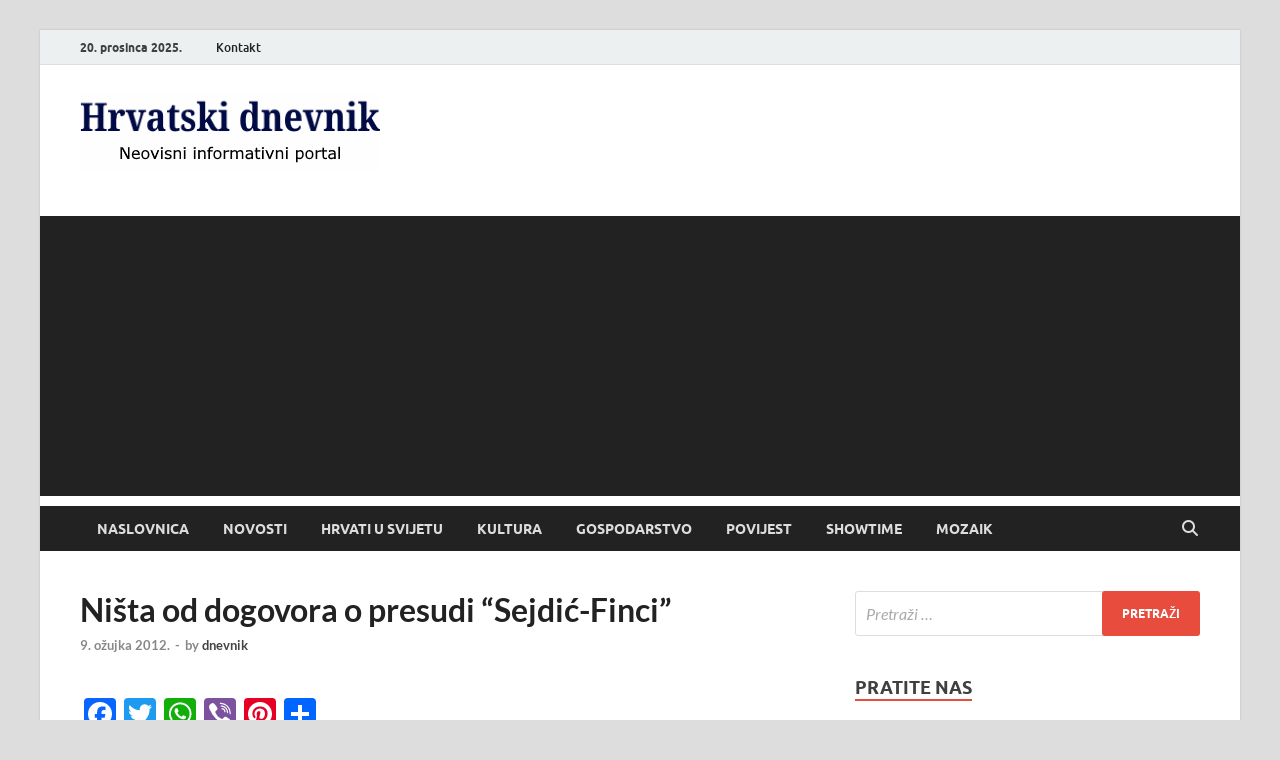

--- FILE ---
content_type: text/html; charset=UTF-8
request_url: https://hrvatskidnevnik.com/nista-od-dogovora-o-presudi-sejdic-finci/
body_size: 14412
content:
<!DOCTYPE html>
<html lang="hr">
<head>
<meta charset="UTF-8">
<meta name="viewport" content="width=device-width, initial-scale=1">
<link rel="profile" href="https://gmpg.org/xfn/11">

<meta name='robots' content='index, follow, max-image-preview:large, max-snippet:-1, max-video-preview:-1' />
	<style>img:is([sizes="auto" i], [sizes^="auto," i]) { contain-intrinsic-size: 3000px 1500px }</style>
	
	<!-- This site is optimized with the Yoast SEO plugin v26.6 - https://yoast.com/wordpress/plugins/seo/ -->
	<title>Ništa od dogovora o presudi “Sejdić-Finci” - Hrvatski dnevnik</title>
	<link rel="canonical" href="https://hrvatskidnevnik.com/nista-od-dogovora-o-presudi-sejdic-finci/" />
	<meta property="og:locale" content="hr_HR" />
	<meta property="og:type" content="article" />
	<meta property="og:title" content="Ništa od dogovora o presudi “Sejdić-Finci” - Hrvatski dnevnik" />
	<meta property="og:description" content="Premda se to očekivalo i najavljivalo, na sastanku čelnika šest stranaka u Banjoj Luci nije postignut dogovor o implementaciju presude &#8220;Sejdić &#8211; Finci&#8221;, i to, &hellip;" />
	<meta property="og:url" content="https://hrvatskidnevnik.com/nista-od-dogovora-o-presudi-sejdic-finci/" />
	<meta property="og:site_name" content="Hrvatski dnevnik" />
	<meta property="article:published_time" content="2012-03-09T22:56:05+00:00" />
	<meta property="og:image" content="http://www.hrvatskidnevnik2.com/wp-content/uploads/2012/03/sestorica-bl2.jpg" />
	<meta name="author" content="dnevnik" />
	<meta name="twitter:card" content="summary_large_image" />
	<meta name="twitter:label1" content="Napisao/la" />
	<meta name="twitter:data1" content="dnevnik" />
	<meta name="twitter:label2" content="Procijenjeno vrijeme čitanja" />
	<meta name="twitter:data2" content="2 minute" />
	<script type="application/ld+json" class="yoast-schema-graph">{"@context":"https://schema.org","@graph":[{"@type":"Article","@id":"https://hrvatskidnevnik.com/nista-od-dogovora-o-presudi-sejdic-finci/#article","isPartOf":{"@id":"https://hrvatskidnevnik.com/nista-od-dogovora-o-presudi-sejdic-finci/"},"author":{"name":"dnevnik","@id":"https://hrvatskidnevnik.com/#/schema/person/a1ad0454e0a3b07524922946b885a0a5"},"headline":"Ništa od dogovora o presudi “Sejdić-Finci”","datePublished":"2012-03-09T22:56:05+00:00","mainEntityOfPage":{"@id":"https://hrvatskidnevnik.com/nista-od-dogovora-o-presudi-sejdic-finci/"},"wordCount":428,"commentCount":0,"publisher":{"@id":"https://hrvatskidnevnik.com/#organization"},"image":{"@id":"https://hrvatskidnevnik.com/nista-od-dogovora-o-presudi-sejdic-finci/#primaryimage"},"thumbnailUrl":"http://www.hrvatskidnevnik2.com/wp-content/uploads/2012/03/sestorica-bl2.jpg","keywords":["Banja Luka","Božo Ljubić","Dragan Čović","Milorad Dodik","Mladen Bosić","šestorica","Sulejman Tihić","Zlatko Lagumdžija"],"articleSection":["Novosti"],"inLanguage":"hr"},{"@type":"WebPage","@id":"https://hrvatskidnevnik.com/nista-od-dogovora-o-presudi-sejdic-finci/","url":"https://hrvatskidnevnik.com/nista-od-dogovora-o-presudi-sejdic-finci/","name":"Ništa od dogovora o presudi “Sejdić-Finci” - Hrvatski dnevnik","isPartOf":{"@id":"https://hrvatskidnevnik.com/#website"},"primaryImageOfPage":{"@id":"https://hrvatskidnevnik.com/nista-od-dogovora-o-presudi-sejdic-finci/#primaryimage"},"image":{"@id":"https://hrvatskidnevnik.com/nista-od-dogovora-o-presudi-sejdic-finci/#primaryimage"},"thumbnailUrl":"http://www.hrvatskidnevnik2.com/wp-content/uploads/2012/03/sestorica-bl2.jpg","datePublished":"2012-03-09T22:56:05+00:00","breadcrumb":{"@id":"https://hrvatskidnevnik.com/nista-od-dogovora-o-presudi-sejdic-finci/#breadcrumb"},"inLanguage":"hr","potentialAction":[{"@type":"ReadAction","target":["https://hrvatskidnevnik.com/nista-od-dogovora-o-presudi-sejdic-finci/"]}]},{"@type":"ImageObject","inLanguage":"hr","@id":"https://hrvatskidnevnik.com/nista-od-dogovora-o-presudi-sejdic-finci/#primaryimage","url":"http://www.hrvatskidnevnik2.com/wp-content/uploads/2012/03/sestorica-bl2.jpg","contentUrl":"http://www.hrvatskidnevnik2.com/wp-content/uploads/2012/03/sestorica-bl2.jpg"},{"@type":"BreadcrumbList","@id":"https://hrvatskidnevnik.com/nista-od-dogovora-o-presudi-sejdic-finci/#breadcrumb","itemListElement":[{"@type":"ListItem","position":1,"name":"Početna stranica","item":"https://hrvatskidnevnik.com/"},{"@type":"ListItem","position":2,"name":"Ništa od dogovora o presudi “Sejdić-Finci”"}]},{"@type":"WebSite","@id":"https://hrvatskidnevnik.com/#website","url":"https://hrvatskidnevnik.com/","name":"Hrvatski dnevnik","description":"Neovisni informativni portal","publisher":{"@id":"https://hrvatskidnevnik.com/#organization"},"potentialAction":[{"@type":"SearchAction","target":{"@type":"EntryPoint","urlTemplate":"https://hrvatskidnevnik.com/?s={search_term_string}"},"query-input":{"@type":"PropertyValueSpecification","valueRequired":true,"valueName":"search_term_string"}}],"inLanguage":"hr"},{"@type":"Organization","@id":"https://hrvatskidnevnik.com/#organization","name":"Hrvatski dnevnik","url":"https://hrvatskidnevnik.com/","logo":{"@type":"ImageObject","inLanguage":"hr","@id":"https://hrvatskidnevnik.com/#/schema/logo/image/","url":"https://hrvatskidnevnik.com/wp-content/uploads/2020/11/cropped-hrvatski-dnevnik-logo.png","contentUrl":"https://hrvatskidnevnik.com/wp-content/uploads/2020/11/cropped-hrvatski-dnevnik-logo.png","width":300,"height":79,"caption":"Hrvatski dnevnik"},"image":{"@id":"https://hrvatskidnevnik.com/#/schema/logo/image/"}},{"@type":"Person","@id":"https://hrvatskidnevnik.com/#/schema/person/a1ad0454e0a3b07524922946b885a0a5","name":"dnevnik","image":{"@type":"ImageObject","inLanguage":"hr","@id":"https://hrvatskidnevnik.com/#/schema/person/image/","url":"https://secure.gravatar.com/avatar/0d3e8675139d170baa10402d4f8af2f85b925ec652ba853f61ca0b4fdb00181f?s=96&d=mm&r=g","contentUrl":"https://secure.gravatar.com/avatar/0d3e8675139d170baa10402d4f8af2f85b925ec652ba853f61ca0b4fdb00181f?s=96&d=mm&r=g","caption":"dnevnik"},"url":"https://hrvatskidnevnik.com/author/dnevnik/"}]}</script>
	<!-- / Yoast SEO plugin. -->


<link rel='dns-prefetch' href='//static.addtoany.com' />
<link rel="alternate" type="application/rss+xml" title="Hrvatski dnevnik &raquo; Kanal" href="https://hrvatskidnevnik.com/feed/" />
<script type="text/javascript" id="wpp-js" src="https://hrvatskidnevnik.com/wp-content/plugins/wordpress-popular-posts/assets/js/wpp.min.js?ver=7.3.6" data-sampling="0" data-sampling-rate="100" data-api-url="https://hrvatskidnevnik.com/wp-json/wordpress-popular-posts" data-post-id="19361" data-token="54f18208df" data-lang="0" data-debug="0"></script>
<script type="text/javascript">
/* <![CDATA[ */
window._wpemojiSettings = {"baseUrl":"https:\/\/s.w.org\/images\/core\/emoji\/16.0.1\/72x72\/","ext":".png","svgUrl":"https:\/\/s.w.org\/images\/core\/emoji\/16.0.1\/svg\/","svgExt":".svg","source":{"concatemoji":"https:\/\/hrvatskidnevnik.com\/wp-includes\/js\/wp-emoji-release.min.js?ver=6.8.3"}};
/*! This file is auto-generated */
!function(s,n){var o,i,e;function c(e){try{var t={supportTests:e,timestamp:(new Date).valueOf()};sessionStorage.setItem(o,JSON.stringify(t))}catch(e){}}function p(e,t,n){e.clearRect(0,0,e.canvas.width,e.canvas.height),e.fillText(t,0,0);var t=new Uint32Array(e.getImageData(0,0,e.canvas.width,e.canvas.height).data),a=(e.clearRect(0,0,e.canvas.width,e.canvas.height),e.fillText(n,0,0),new Uint32Array(e.getImageData(0,0,e.canvas.width,e.canvas.height).data));return t.every(function(e,t){return e===a[t]})}function u(e,t){e.clearRect(0,0,e.canvas.width,e.canvas.height),e.fillText(t,0,0);for(var n=e.getImageData(16,16,1,1),a=0;a<n.data.length;a++)if(0!==n.data[a])return!1;return!0}function f(e,t,n,a){switch(t){case"flag":return n(e,"\ud83c\udff3\ufe0f\u200d\u26a7\ufe0f","\ud83c\udff3\ufe0f\u200b\u26a7\ufe0f")?!1:!n(e,"\ud83c\udde8\ud83c\uddf6","\ud83c\udde8\u200b\ud83c\uddf6")&&!n(e,"\ud83c\udff4\udb40\udc67\udb40\udc62\udb40\udc65\udb40\udc6e\udb40\udc67\udb40\udc7f","\ud83c\udff4\u200b\udb40\udc67\u200b\udb40\udc62\u200b\udb40\udc65\u200b\udb40\udc6e\u200b\udb40\udc67\u200b\udb40\udc7f");case"emoji":return!a(e,"\ud83e\udedf")}return!1}function g(e,t,n,a){var r="undefined"!=typeof WorkerGlobalScope&&self instanceof WorkerGlobalScope?new OffscreenCanvas(300,150):s.createElement("canvas"),o=r.getContext("2d",{willReadFrequently:!0}),i=(o.textBaseline="top",o.font="600 32px Arial",{});return e.forEach(function(e){i[e]=t(o,e,n,a)}),i}function t(e){var t=s.createElement("script");t.src=e,t.defer=!0,s.head.appendChild(t)}"undefined"!=typeof Promise&&(o="wpEmojiSettingsSupports",i=["flag","emoji"],n.supports={everything:!0,everythingExceptFlag:!0},e=new Promise(function(e){s.addEventListener("DOMContentLoaded",e,{once:!0})}),new Promise(function(t){var n=function(){try{var e=JSON.parse(sessionStorage.getItem(o));if("object"==typeof e&&"number"==typeof e.timestamp&&(new Date).valueOf()<e.timestamp+604800&&"object"==typeof e.supportTests)return e.supportTests}catch(e){}return null}();if(!n){if("undefined"!=typeof Worker&&"undefined"!=typeof OffscreenCanvas&&"undefined"!=typeof URL&&URL.createObjectURL&&"undefined"!=typeof Blob)try{var e="postMessage("+g.toString()+"("+[JSON.stringify(i),f.toString(),p.toString(),u.toString()].join(",")+"));",a=new Blob([e],{type:"text/javascript"}),r=new Worker(URL.createObjectURL(a),{name:"wpTestEmojiSupports"});return void(r.onmessage=function(e){c(n=e.data),r.terminate(),t(n)})}catch(e){}c(n=g(i,f,p,u))}t(n)}).then(function(e){for(var t in e)n.supports[t]=e[t],n.supports.everything=n.supports.everything&&n.supports[t],"flag"!==t&&(n.supports.everythingExceptFlag=n.supports.everythingExceptFlag&&n.supports[t]);n.supports.everythingExceptFlag=n.supports.everythingExceptFlag&&!n.supports.flag,n.DOMReady=!1,n.readyCallback=function(){n.DOMReady=!0}}).then(function(){return e}).then(function(){var e;n.supports.everything||(n.readyCallback(),(e=n.source||{}).concatemoji?t(e.concatemoji):e.wpemoji&&e.twemoji&&(t(e.twemoji),t(e.wpemoji)))}))}((window,document),window._wpemojiSettings);
/* ]]> */
</script>
<!-- hrvatskidnevnik.com is managing ads with Advanced Ads 2.0.14 – https://wpadvancedads.com/ --><script id="hrvat-ready">
			window.advanced_ads_ready=function(e,a){a=a||"complete";var d=function(e){return"interactive"===a?"loading"!==e:"complete"===e};d(document.readyState)?e():document.addEventListener("readystatechange",(function(a){d(a.target.readyState)&&e()}),{once:"interactive"===a})},window.advanced_ads_ready_queue=window.advanced_ads_ready_queue||[];		</script>
		
<style id='wp-emoji-styles-inline-css' type='text/css'>

	img.wp-smiley, img.emoji {
		display: inline !important;
		border: none !important;
		box-shadow: none !important;
		height: 1em !important;
		width: 1em !important;
		margin: 0 0.07em !important;
		vertical-align: -0.1em !important;
		background: none !important;
		padding: 0 !important;
	}
</style>
<link rel='stylesheet' id='wp-block-library-css' href='https://hrvatskidnevnik.com/wp-includes/css/dist/block-library/style.min.css?ver=6.8.3' type='text/css' media='all' />
<style id='wp-block-library-theme-inline-css' type='text/css'>
.wp-block-audio :where(figcaption){color:#555;font-size:13px;text-align:center}.is-dark-theme .wp-block-audio :where(figcaption){color:#ffffffa6}.wp-block-audio{margin:0 0 1em}.wp-block-code{border:1px solid #ccc;border-radius:4px;font-family:Menlo,Consolas,monaco,monospace;padding:.8em 1em}.wp-block-embed :where(figcaption){color:#555;font-size:13px;text-align:center}.is-dark-theme .wp-block-embed :where(figcaption){color:#ffffffa6}.wp-block-embed{margin:0 0 1em}.blocks-gallery-caption{color:#555;font-size:13px;text-align:center}.is-dark-theme .blocks-gallery-caption{color:#ffffffa6}:root :where(.wp-block-image figcaption){color:#555;font-size:13px;text-align:center}.is-dark-theme :root :where(.wp-block-image figcaption){color:#ffffffa6}.wp-block-image{margin:0 0 1em}.wp-block-pullquote{border-bottom:4px solid;border-top:4px solid;color:currentColor;margin-bottom:1.75em}.wp-block-pullquote cite,.wp-block-pullquote footer,.wp-block-pullquote__citation{color:currentColor;font-size:.8125em;font-style:normal;text-transform:uppercase}.wp-block-quote{border-left:.25em solid;margin:0 0 1.75em;padding-left:1em}.wp-block-quote cite,.wp-block-quote footer{color:currentColor;font-size:.8125em;font-style:normal;position:relative}.wp-block-quote:where(.has-text-align-right){border-left:none;border-right:.25em solid;padding-left:0;padding-right:1em}.wp-block-quote:where(.has-text-align-center){border:none;padding-left:0}.wp-block-quote.is-large,.wp-block-quote.is-style-large,.wp-block-quote:where(.is-style-plain){border:none}.wp-block-search .wp-block-search__label{font-weight:700}.wp-block-search__button{border:1px solid #ccc;padding:.375em .625em}:where(.wp-block-group.has-background){padding:1.25em 2.375em}.wp-block-separator.has-css-opacity{opacity:.4}.wp-block-separator{border:none;border-bottom:2px solid;margin-left:auto;margin-right:auto}.wp-block-separator.has-alpha-channel-opacity{opacity:1}.wp-block-separator:not(.is-style-wide):not(.is-style-dots){width:100px}.wp-block-separator.has-background:not(.is-style-dots){border-bottom:none;height:1px}.wp-block-separator.has-background:not(.is-style-wide):not(.is-style-dots){height:2px}.wp-block-table{margin:0 0 1em}.wp-block-table td,.wp-block-table th{word-break:normal}.wp-block-table :where(figcaption){color:#555;font-size:13px;text-align:center}.is-dark-theme .wp-block-table :where(figcaption){color:#ffffffa6}.wp-block-video :where(figcaption){color:#555;font-size:13px;text-align:center}.is-dark-theme .wp-block-video :where(figcaption){color:#ffffffa6}.wp-block-video{margin:0 0 1em}:root :where(.wp-block-template-part.has-background){margin-bottom:0;margin-top:0;padding:1.25em 2.375em}
</style>
<style id='classic-theme-styles-inline-css' type='text/css'>
/*! This file is auto-generated */
.wp-block-button__link{color:#fff;background-color:#32373c;border-radius:9999px;box-shadow:none;text-decoration:none;padding:calc(.667em + 2px) calc(1.333em + 2px);font-size:1.125em}.wp-block-file__button{background:#32373c;color:#fff;text-decoration:none}
</style>
<style id='global-styles-inline-css' type='text/css'>
:root{--wp--preset--aspect-ratio--square: 1;--wp--preset--aspect-ratio--4-3: 4/3;--wp--preset--aspect-ratio--3-4: 3/4;--wp--preset--aspect-ratio--3-2: 3/2;--wp--preset--aspect-ratio--2-3: 2/3;--wp--preset--aspect-ratio--16-9: 16/9;--wp--preset--aspect-ratio--9-16: 9/16;--wp--preset--color--black: #000000;--wp--preset--color--cyan-bluish-gray: #abb8c3;--wp--preset--color--white: #ffffff;--wp--preset--color--pale-pink: #f78da7;--wp--preset--color--vivid-red: #cf2e2e;--wp--preset--color--luminous-vivid-orange: #ff6900;--wp--preset--color--luminous-vivid-amber: #fcb900;--wp--preset--color--light-green-cyan: #7bdcb5;--wp--preset--color--vivid-green-cyan: #00d084;--wp--preset--color--pale-cyan-blue: #8ed1fc;--wp--preset--color--vivid-cyan-blue: #0693e3;--wp--preset--color--vivid-purple: #9b51e0;--wp--preset--gradient--vivid-cyan-blue-to-vivid-purple: linear-gradient(135deg,rgba(6,147,227,1) 0%,rgb(155,81,224) 100%);--wp--preset--gradient--light-green-cyan-to-vivid-green-cyan: linear-gradient(135deg,rgb(122,220,180) 0%,rgb(0,208,130) 100%);--wp--preset--gradient--luminous-vivid-amber-to-luminous-vivid-orange: linear-gradient(135deg,rgba(252,185,0,1) 0%,rgba(255,105,0,1) 100%);--wp--preset--gradient--luminous-vivid-orange-to-vivid-red: linear-gradient(135deg,rgba(255,105,0,1) 0%,rgb(207,46,46) 100%);--wp--preset--gradient--very-light-gray-to-cyan-bluish-gray: linear-gradient(135deg,rgb(238,238,238) 0%,rgb(169,184,195) 100%);--wp--preset--gradient--cool-to-warm-spectrum: linear-gradient(135deg,rgb(74,234,220) 0%,rgb(151,120,209) 20%,rgb(207,42,186) 40%,rgb(238,44,130) 60%,rgb(251,105,98) 80%,rgb(254,248,76) 100%);--wp--preset--gradient--blush-light-purple: linear-gradient(135deg,rgb(255,206,236) 0%,rgb(152,150,240) 100%);--wp--preset--gradient--blush-bordeaux: linear-gradient(135deg,rgb(254,205,165) 0%,rgb(254,45,45) 50%,rgb(107,0,62) 100%);--wp--preset--gradient--luminous-dusk: linear-gradient(135deg,rgb(255,203,112) 0%,rgb(199,81,192) 50%,rgb(65,88,208) 100%);--wp--preset--gradient--pale-ocean: linear-gradient(135deg,rgb(255,245,203) 0%,rgb(182,227,212) 50%,rgb(51,167,181) 100%);--wp--preset--gradient--electric-grass: linear-gradient(135deg,rgb(202,248,128) 0%,rgb(113,206,126) 100%);--wp--preset--gradient--midnight: linear-gradient(135deg,rgb(2,3,129) 0%,rgb(40,116,252) 100%);--wp--preset--font-size--small: 13px;--wp--preset--font-size--medium: 20px;--wp--preset--font-size--large: 36px;--wp--preset--font-size--x-large: 42px;--wp--preset--spacing--20: 0.44rem;--wp--preset--spacing--30: 0.67rem;--wp--preset--spacing--40: 1rem;--wp--preset--spacing--50: 1.5rem;--wp--preset--spacing--60: 2.25rem;--wp--preset--spacing--70: 3.38rem;--wp--preset--spacing--80: 5.06rem;--wp--preset--shadow--natural: 6px 6px 9px rgba(0, 0, 0, 0.2);--wp--preset--shadow--deep: 12px 12px 50px rgba(0, 0, 0, 0.4);--wp--preset--shadow--sharp: 6px 6px 0px rgba(0, 0, 0, 0.2);--wp--preset--shadow--outlined: 6px 6px 0px -3px rgba(255, 255, 255, 1), 6px 6px rgba(0, 0, 0, 1);--wp--preset--shadow--crisp: 6px 6px 0px rgba(0, 0, 0, 1);}:where(.is-layout-flex){gap: 0.5em;}:where(.is-layout-grid){gap: 0.5em;}body .is-layout-flex{display: flex;}.is-layout-flex{flex-wrap: wrap;align-items: center;}.is-layout-flex > :is(*, div){margin: 0;}body .is-layout-grid{display: grid;}.is-layout-grid > :is(*, div){margin: 0;}:where(.wp-block-columns.is-layout-flex){gap: 2em;}:where(.wp-block-columns.is-layout-grid){gap: 2em;}:where(.wp-block-post-template.is-layout-flex){gap: 1.25em;}:where(.wp-block-post-template.is-layout-grid){gap: 1.25em;}.has-black-color{color: var(--wp--preset--color--black) !important;}.has-cyan-bluish-gray-color{color: var(--wp--preset--color--cyan-bluish-gray) !important;}.has-white-color{color: var(--wp--preset--color--white) !important;}.has-pale-pink-color{color: var(--wp--preset--color--pale-pink) !important;}.has-vivid-red-color{color: var(--wp--preset--color--vivid-red) !important;}.has-luminous-vivid-orange-color{color: var(--wp--preset--color--luminous-vivid-orange) !important;}.has-luminous-vivid-amber-color{color: var(--wp--preset--color--luminous-vivid-amber) !important;}.has-light-green-cyan-color{color: var(--wp--preset--color--light-green-cyan) !important;}.has-vivid-green-cyan-color{color: var(--wp--preset--color--vivid-green-cyan) !important;}.has-pale-cyan-blue-color{color: var(--wp--preset--color--pale-cyan-blue) !important;}.has-vivid-cyan-blue-color{color: var(--wp--preset--color--vivid-cyan-blue) !important;}.has-vivid-purple-color{color: var(--wp--preset--color--vivid-purple) !important;}.has-black-background-color{background-color: var(--wp--preset--color--black) !important;}.has-cyan-bluish-gray-background-color{background-color: var(--wp--preset--color--cyan-bluish-gray) !important;}.has-white-background-color{background-color: var(--wp--preset--color--white) !important;}.has-pale-pink-background-color{background-color: var(--wp--preset--color--pale-pink) !important;}.has-vivid-red-background-color{background-color: var(--wp--preset--color--vivid-red) !important;}.has-luminous-vivid-orange-background-color{background-color: var(--wp--preset--color--luminous-vivid-orange) !important;}.has-luminous-vivid-amber-background-color{background-color: var(--wp--preset--color--luminous-vivid-amber) !important;}.has-light-green-cyan-background-color{background-color: var(--wp--preset--color--light-green-cyan) !important;}.has-vivid-green-cyan-background-color{background-color: var(--wp--preset--color--vivid-green-cyan) !important;}.has-pale-cyan-blue-background-color{background-color: var(--wp--preset--color--pale-cyan-blue) !important;}.has-vivid-cyan-blue-background-color{background-color: var(--wp--preset--color--vivid-cyan-blue) !important;}.has-vivid-purple-background-color{background-color: var(--wp--preset--color--vivid-purple) !important;}.has-black-border-color{border-color: var(--wp--preset--color--black) !important;}.has-cyan-bluish-gray-border-color{border-color: var(--wp--preset--color--cyan-bluish-gray) !important;}.has-white-border-color{border-color: var(--wp--preset--color--white) !important;}.has-pale-pink-border-color{border-color: var(--wp--preset--color--pale-pink) !important;}.has-vivid-red-border-color{border-color: var(--wp--preset--color--vivid-red) !important;}.has-luminous-vivid-orange-border-color{border-color: var(--wp--preset--color--luminous-vivid-orange) !important;}.has-luminous-vivid-amber-border-color{border-color: var(--wp--preset--color--luminous-vivid-amber) !important;}.has-light-green-cyan-border-color{border-color: var(--wp--preset--color--light-green-cyan) !important;}.has-vivid-green-cyan-border-color{border-color: var(--wp--preset--color--vivid-green-cyan) !important;}.has-pale-cyan-blue-border-color{border-color: var(--wp--preset--color--pale-cyan-blue) !important;}.has-vivid-cyan-blue-border-color{border-color: var(--wp--preset--color--vivid-cyan-blue) !important;}.has-vivid-purple-border-color{border-color: var(--wp--preset--color--vivid-purple) !important;}.has-vivid-cyan-blue-to-vivid-purple-gradient-background{background: var(--wp--preset--gradient--vivid-cyan-blue-to-vivid-purple) !important;}.has-light-green-cyan-to-vivid-green-cyan-gradient-background{background: var(--wp--preset--gradient--light-green-cyan-to-vivid-green-cyan) !important;}.has-luminous-vivid-amber-to-luminous-vivid-orange-gradient-background{background: var(--wp--preset--gradient--luminous-vivid-amber-to-luminous-vivid-orange) !important;}.has-luminous-vivid-orange-to-vivid-red-gradient-background{background: var(--wp--preset--gradient--luminous-vivid-orange-to-vivid-red) !important;}.has-very-light-gray-to-cyan-bluish-gray-gradient-background{background: var(--wp--preset--gradient--very-light-gray-to-cyan-bluish-gray) !important;}.has-cool-to-warm-spectrum-gradient-background{background: var(--wp--preset--gradient--cool-to-warm-spectrum) !important;}.has-blush-light-purple-gradient-background{background: var(--wp--preset--gradient--blush-light-purple) !important;}.has-blush-bordeaux-gradient-background{background: var(--wp--preset--gradient--blush-bordeaux) !important;}.has-luminous-dusk-gradient-background{background: var(--wp--preset--gradient--luminous-dusk) !important;}.has-pale-ocean-gradient-background{background: var(--wp--preset--gradient--pale-ocean) !important;}.has-electric-grass-gradient-background{background: var(--wp--preset--gradient--electric-grass) !important;}.has-midnight-gradient-background{background: var(--wp--preset--gradient--midnight) !important;}.has-small-font-size{font-size: var(--wp--preset--font-size--small) !important;}.has-medium-font-size{font-size: var(--wp--preset--font-size--medium) !important;}.has-large-font-size{font-size: var(--wp--preset--font-size--large) !important;}.has-x-large-font-size{font-size: var(--wp--preset--font-size--x-large) !important;}
:where(.wp-block-post-template.is-layout-flex){gap: 1.25em;}:where(.wp-block-post-template.is-layout-grid){gap: 1.25em;}
:where(.wp-block-columns.is-layout-flex){gap: 2em;}:where(.wp-block-columns.is-layout-grid){gap: 2em;}
:root :where(.wp-block-pullquote){font-size: 1.5em;line-height: 1.6;}
</style>
<link rel='stylesheet' id='wordpress-popular-posts-css-css' href='https://hrvatskidnevnik.com/wp-content/plugins/wordpress-popular-posts/assets/css/wpp.css?ver=7.3.6' type='text/css' media='all' />
<link rel='stylesheet' id='hitmag-fonts-css' href='https://hrvatskidnevnik.com/wp-content/themes/hitmag/css/fonts.css' type='text/css' media='all' />
<link rel='stylesheet' id='hitmag-font-awesome-css' href='https://hrvatskidnevnik.com/wp-content/themes/hitmag/css/all.min.css?ver=6.5.1' type='text/css' media='all' />
<link rel='stylesheet' id='hitmag-style-css' href='https://hrvatskidnevnik.com/wp-content/themes/hitmag/style.css?ver=1.4.3' type='text/css' media='all' />
<link rel='stylesheet' id='jquery-magnific-popup-css' href='https://hrvatskidnevnik.com/wp-content/themes/hitmag/css/magnific-popup.css?ver=6.8.3' type='text/css' media='all' />
<link rel='stylesheet' id='addtoany-css' href='https://hrvatskidnevnik.com/wp-content/plugins/add-to-any/addtoany.min.css?ver=1.16' type='text/css' media='all' />
<script type="text/javascript" id="addtoany-core-js-before">
/* <![CDATA[ */
window.a2a_config=window.a2a_config||{};a2a_config.callbacks=[];a2a_config.overlays=[];a2a_config.templates={};a2a_localize = {
	Share: "Share",
	Save: "Save",
	Subscribe: "Subscribe",
	Email: "Email",
	Bookmark: "Bookmark",
	ShowAll: "Show all",
	ShowLess: "Show less",
	FindServices: "Find service(s)",
	FindAnyServiceToAddTo: "Instantly find any service to add to",
	PoweredBy: "Powered by",
	ShareViaEmail: "Share via email",
	SubscribeViaEmail: "Subscribe via email",
	BookmarkInYourBrowser: "Bookmark in your browser",
	BookmarkInstructions: "Press Ctrl+D or \u2318+D to bookmark this page",
	AddToYourFavorites: "Add to your favorites",
	SendFromWebOrProgram: "Send from any email address or email program",
	EmailProgram: "Email program",
	More: "More&#8230;",
	ThanksForSharing: "Thanks for sharing!",
	ThanksForFollowing: "Thanks for following!"
};
/* ]]> */
</script>
<script type="text/javascript" defer src="https://static.addtoany.com/menu/page.js" id="addtoany-core-js"></script>
<script type="text/javascript" src="https://hrvatskidnevnik.com/wp-includes/js/jquery/jquery.min.js?ver=3.7.1" id="jquery-core-js"></script>
<script type="text/javascript" src="https://hrvatskidnevnik.com/wp-includes/js/jquery/jquery-migrate.min.js?ver=3.4.1" id="jquery-migrate-js"></script>
<script type="text/javascript" defer src="https://hrvatskidnevnik.com/wp-content/plugins/add-to-any/addtoany.min.js?ver=1.1" id="addtoany-jquery-js"></script>
<!--[if lt IE 9]>
<script type="text/javascript" src="https://hrvatskidnevnik.com/wp-content/themes/hitmag/js/html5shiv.min.js?ver=6.8.3" id="html5shiv-js"></script>
<![endif]-->
<link rel="https://api.w.org/" href="https://hrvatskidnevnik.com/wp-json/" /><link rel="alternate" title="JSON" type="application/json" href="https://hrvatskidnevnik.com/wp-json/wp/v2/posts/19361" /><link rel="EditURI" type="application/rsd+xml" title="RSD" href="https://hrvatskidnevnik.com/xmlrpc.php?rsd" />
<meta name="generator" content="WordPress 6.8.3" />
<link rel='shortlink' href='https://hrvatskidnevnik.com/?p=19361' />
<link rel="alternate" title="oEmbed (JSON)" type="application/json+oembed" href="https://hrvatskidnevnik.com/wp-json/oembed/1.0/embed?url=https%3A%2F%2Fhrvatskidnevnik.com%2Fnista-od-dogovora-o-presudi-sejdic-finci%2F" />
<link rel="alternate" title="oEmbed (XML)" type="text/xml+oembed" href="https://hrvatskidnevnik.com/wp-json/oembed/1.0/embed?url=https%3A%2F%2Fhrvatskidnevnik.com%2Fnista-od-dogovora-o-presudi-sejdic-finci%2F&#038;format=xml" />
            <style id="wpp-loading-animation-styles">@-webkit-keyframes bgslide{from{background-position-x:0}to{background-position-x:-200%}}@keyframes bgslide{from{background-position-x:0}to{background-position-x:-200%}}.wpp-widget-block-placeholder,.wpp-shortcode-placeholder{margin:0 auto;width:60px;height:3px;background:#dd3737;background:linear-gradient(90deg,#dd3737 0%,#571313 10%,#dd3737 100%);background-size:200% auto;border-radius:3px;-webkit-animation:bgslide 1s infinite linear;animation:bgslide 1s infinite linear}</style>
            		<style type="text/css">
			
			button,
			input[type="button"],
			input[type="reset"],
			input[type="submit"] {
				background: #E74C3C;
			}

            .th-readmore {
                background: #E74C3C;
            }           

            a:hover {
                color: #E74C3C;
            } 

            .main-navigation a:hover {
                background-color: #E74C3C;
            }

            .main-navigation .current_page_item > a,
            .main-navigation .current-menu-item > a,
            .main-navigation .current_page_ancestor > a,
            .main-navigation .current-menu-ancestor > a {
                background-color: #E74C3C;
            }

            #main-nav-button:hover {
                background-color: #E74C3C;
            }

            .post-navigation .post-title:hover {
                color: #E74C3C;
            }

            .top-navigation a:hover {
                color: #E74C3C;
            }

            .top-navigation ul ul a:hover {
                background: #E74C3C;
            }

            #top-nav-button:hover {
                color: #E74C3C;
            }

            .responsive-mainnav li a:hover,
            .responsive-topnav li a:hover {
                background: #E74C3C;
            }

            #hm-search-form .search-form .search-submit {
                background-color: #E74C3C;
            }

            .nav-links .current {
                background: #E74C3C;
            }

            .is-style-hitmag-widget-title,
            .elementor-widget-container h5,
            .widgettitle,
            .widget-title {
                border-bottom: 2px solid #E74C3C;
            }

            .footer-widget-title {
                border-bottom: 2px solid #E74C3C;
            }

            .widget-area a:hover {
                color: #E74C3C;
            }

            .footer-widget-area .widget a:hover {
                color: #E74C3C;
            }

            .site-info a:hover {
                color: #E74C3C;
            }

            .wp-block-search .wp-block-search__button,
            .search-form .search-submit {
                background: #E74C3C;
            }

            .hmb-entry-title a:hover {
                color: #E74C3C;
            }

            .hmb-entry-meta a:hover,
            .hms-meta a:hover {
                color: #E74C3C;
            }

            .hms-title a:hover {
                color: #E74C3C;
            }

            .hmw-grid-post .post-title a:hover {
                color: #E74C3C;
            }

            .footer-widget-area .hmw-grid-post .post-title a:hover,
            .footer-widget-area .hmb-entry-title a:hover,
            .footer-widget-area .hms-title a:hover {
                color: #E74C3C;
            }

            .hm-tabs-wdt .ui-state-active {
                border-bottom: 2px solid #E74C3C;
            }

            a.hm-viewall {
                background: #E74C3C;
            }

            #hitmag-tags a,
            .widget_tag_cloud .tagcloud a {
                background: #E74C3C;
            }

            .site-title a {
                color: #E74C3C;
            }

            .hitmag-post .entry-title a:hover {
                color: #E74C3C;
            }

            .hitmag-post .entry-meta a:hover {
                color: #E74C3C;
            }

            .cat-links a {
                color: #E74C3C;
            }

            .hitmag-single .entry-meta a:hover {
                color: #E74C3C;
            }

            .hitmag-single .author a:hover {
                color: #E74C3C;
            }

            .hm-author-content .author-posts-link {
                color: #E74C3C;
            }

            .hm-tags-links a:hover {
                background: #E74C3C;
            }

            .hm-tagged {
                background: #E74C3C;
            }

            .hm-edit-link a.post-edit-link {
                background: #E74C3C;
            }

            .arc-page-title {
                border-bottom: 2px solid #E74C3C;
            }

            .srch-page-title {
                border-bottom: 2px solid #E74C3C;
            }

            .hm-slider-details .cat-links {
                background: #E74C3C;
            }

            .hm-rel-post .post-title a:hover {
                color: #E74C3C;
            }

            .comment-author a {
                color: #E74C3C;
            }

            .comment-metadata a:hover,
            .comment-metadata a:focus,
            .pingback .comment-edit-link:hover,
            .pingback .comment-edit-link:focus {
                color: #E74C3C;
            }

            .comment-reply-link:hover,
            .comment-reply-link:focus {
                background: #E74C3C;
            }

            .required {
                color: #E74C3C;
            }

            blockquote {
                border-left: 3px solid #E74C3C;
            }

            .comment-reply-title small a:before {
                color: #E74C3C;
            }
            
            .woocommerce ul.products li.product h3:hover,
            .woocommerce-widget-area ul li a:hover,
            .woocommerce-loop-product__title:hover {
                color: #E74C3C;
            }

            .woocommerce-product-search input[type="submit"],
            .woocommerce #respond input#submit, 
            .woocommerce a.button, 
            .woocommerce button.button, 
            .woocommerce input.button,
            .woocommerce nav.woocommerce-pagination ul li a:focus,
            .woocommerce nav.woocommerce-pagination ul li a:hover,
            .woocommerce nav.woocommerce-pagination ul li span.current,
            .woocommerce span.onsale,
            .woocommerce-widget-area .widget-title,
            .woocommerce #respond input#submit.alt,
            .woocommerce a.button.alt,
            .woocommerce button.button.alt,
            .woocommerce input.button.alt {
                background: #E74C3C;
            }
            
            .wp-block-quote,
            .wp-block-quote:not(.is-large):not(.is-style-large) {
                border-left: 3px solid #E74C3C;
            }		</style>
		<style type="text/css">

			.site-title a,
		.site-description {
			position: absolute;
			clip: rect(1px, 1px, 1px, 1px);
		}

	
	</style>
	<style id="kirki-inline-styles"></style></head>

<body class="wp-singular post-template-default single single-post postid-19361 single-format-standard wp-custom-logo wp-embed-responsive wp-theme-hitmag th-right-sidebar aa-prefix-hrvat-">



<div id="page" class="site hitmag-wrapper">
	<a class="skip-link screen-reader-text" href="#content">Skip to content</a>

	
	<header id="masthead" class="site-header" role="banner">

		
							<div class="hm-topnavbutton">
					<div class="hm-nwrap">
												<a href="#" class="navbutton" id="top-nav-button">
							<span class="top-nav-btn-lbl">Top Menu</span>						</a>
					</div>	
				</div>
				<div class="responsive-topnav"></div>					
			
			<div class="hm-top-bar">
				<div class="hm-container">
					
											<div class="hm-date">20. prosinca 2025.</div>
					
											<div id="top-navigation" class="top-navigation">
							<div class="menu-menu2-container"><ul id="top-menu" class="menu"><li id="menu-item-176007" class="menu-item menu-item-type-post_type menu-item-object-page menu-item-176007"><a href="https://hrvatskidnevnik.com/kontakt/">Kontakt</a></li>
</ul></div>					
						</div>		
					
					<div class="hm-social-menu"><div id="hm-menu-social" class="menu"><ul id="menu-social-items" class="menu-items"><li class="menu-item menu-item-type-post_type menu-item-object-page menu-item-176007"><a href="https://hrvatskidnevnik.com/kontakt/"><span class="screen-reader-text">Kontakt</span></a></li>
</ul></div></div>
				</div><!-- .hm-container -->
			</div><!-- .hm-top-bar -->

		
		
		<div class="header-main-area ">
			<div class="hm-container">
			<div class="site-branding">
				<div class="site-branding-content">
					<div class="hm-logo">
						<a href="https://hrvatskidnevnik.com/" class="custom-logo-link" rel="home"><img width="300" height="79" src="https://hrvatskidnevnik.com/wp-content/uploads/2020/11/cropped-hrvatski-dnevnik-logo.png" class="custom-logo" alt="Hrvatski dnevnik" decoding="async" /></a>					</div><!-- .hm-logo -->

					<div class="hm-site-title">
													<p class="site-title"><a href="https://hrvatskidnevnik.com/" rel="home">Hrvatski dnevnik</a></p>
													<p class="site-description">Neovisni informativni portal</p>
											</div><!-- .hm-site-title -->
				</div><!-- .site-branding-content -->
			</div><!-- .site-branding -->

			
			<div class="hm-header-sidebar"><aside id="custom_html-3" class="widget_text widget widget_custom_html"><div class="textwidget custom-html-widget"></div></aside></div>			</div><!-- .hm-container -->
		</div><!-- .header-main-area -->

		
		<div class="hm-nav-container">
			<nav id="site-navigation" class="main-navigation" role="navigation">
				<div class="hm-container">
					<div class="menu-izbornik-1-container"><ul id="primary-menu" class="menu"><li id="menu-item-176002" class="menu-item menu-item-type-custom menu-item-object-custom menu-item-home menu-item-176002"><a href="https://hrvatskidnevnik.com/">Naslovnica</a></li>
<li id="menu-item-176003" class="menu-item menu-item-type-taxonomy menu-item-object-category current-post-ancestor current-menu-parent current-post-parent menu-item-176003"><a href="https://hrvatskidnevnik.com/category/novosti/">Novosti</a></li>
<li id="menu-item-176004" class="menu-item menu-item-type-taxonomy menu-item-object-category menu-item-176004"><a href="https://hrvatskidnevnik.com/category/hrvatiusvijetu/">Hrvati u svijetu</a></li>
<li id="menu-item-28166" class="menu-item menu-item-type-taxonomy menu-item-object-category menu-item-28166"><a href="https://hrvatskidnevnik.com/category/kultura/">Kultura</a></li>
<li id="menu-item-173713" class="menu-item menu-item-type-taxonomy menu-item-object-category menu-item-173713"><a href="https://hrvatskidnevnik.com/category/gospodarstvo/">Gospodarstvo</a></li>
<li id="menu-item-28154" class="menu-item menu-item-type-taxonomy menu-item-object-category menu-item-28154"><a href="https://hrvatskidnevnik.com/category/povijest/">Povijest</a></li>
<li id="menu-item-173714" class="menu-item menu-item-type-taxonomy menu-item-object-category menu-item-173714"><a href="https://hrvatskidnevnik.com/category/showtime/">ShowTime</a></li>
<li id="menu-item-177986" class="menu-item menu-item-type-taxonomy menu-item-object-category menu-item-177986"><a href="https://hrvatskidnevnik.com/category/mozaik/">Mozaik</a></li>
</ul></div>					
											<button class="hm-search-button-icon" aria-label="Open search"></button>
						<div class="hm-search-box-container">
							<div class="hm-search-box">
								<form role="search" method="get" class="search-form" action="https://hrvatskidnevnik.com/">
				<label>
					<span class="screen-reader-text">Pretraži:</span>
					<input type="search" class="search-field" placeholder="Pretraži &hellip;" value="" name="s" />
				</label>
				<input type="submit" class="search-submit" value="Pretraži" />
			</form>							</div><!-- th-search-box -->
						</div><!-- .th-search-box-container -->
									</div><!-- .hm-container -->
			</nav><!-- #site-navigation -->
			<div class="hm-nwrap">
								<a href="#" class="navbutton" id="main-nav-button">
					<span class="main-nav-btn-lbl">Main Menu</span>				</a>
			</div>
			<div class="responsive-mainnav"></div>
		</div><!-- .hm-nav-container -->

		
	</header><!-- #masthead -->

	
	<div id="content" class="site-content">
		<div class="hm-container">
	
	<div id="primary" class="content-area">
		<main id="main" class="site-main" role="main">

		
<article id="post-19361" class="hitmag-single post-19361 post type-post status-publish format-standard hentry category-novosti tag-banja-luka tag-bozo-ljubic tag-dragan-covic tag-milorad-dodik tag-mladen-bosic tag-sestorica tag-sulejman-tihic tag-zlatko-lagumdzija">

		
	
	<header class="entry-header">
		<h1 class="entry-title">Ništa od dogovora o presudi “Sejdić-Finci”</h1>		<div class="entry-meta">
			<span class="posted-on"><a href="https://hrvatskidnevnik.com/nista-od-dogovora-o-presudi-sejdic-finci/" rel="bookmark"><time class="entry-date published updated" datetime="2012-03-09T23:56:05+01:00">9. ožujka 2012.</time></a></span><span class="meta-sep"> - </span><span class="byline"> by <span class="author vcard"><a class="url fn n" href="https://hrvatskidnevnik.com/author/dnevnik/">dnevnik</a></span></span>		</div><!-- .entry-meta -->
		
	</header><!-- .entry-header -->
	
	
	
	<div class="entry-content">
		<div class="addtoany_share_save_container addtoany_content addtoany_content_top"><div class="a2a_kit a2a_kit_size_32 addtoany_list" data-a2a-url="https://hrvatskidnevnik.com/nista-od-dogovora-o-presudi-sejdic-finci/" data-a2a-title="Ništa od dogovora o presudi “Sejdić-Finci”"><a class="a2a_button_facebook" href="https://www.addtoany.com/add_to/facebook?linkurl=https%3A%2F%2Fhrvatskidnevnik.com%2Fnista-od-dogovora-o-presudi-sejdic-finci%2F&amp;linkname=Ni%C5%A1ta%20od%20dogovora%20o%20presudi%20%E2%80%9CSejdi%C4%87-Finci%E2%80%9D" title="Facebook" rel="nofollow noopener" target="_blank"></a><a class="a2a_button_twitter" href="https://www.addtoany.com/add_to/twitter?linkurl=https%3A%2F%2Fhrvatskidnevnik.com%2Fnista-od-dogovora-o-presudi-sejdic-finci%2F&amp;linkname=Ni%C5%A1ta%20od%20dogovora%20o%20presudi%20%E2%80%9CSejdi%C4%87-Finci%E2%80%9D" title="Twitter" rel="nofollow noopener" target="_blank"></a><a class="a2a_button_whatsapp" href="https://www.addtoany.com/add_to/whatsapp?linkurl=https%3A%2F%2Fhrvatskidnevnik.com%2Fnista-od-dogovora-o-presudi-sejdic-finci%2F&amp;linkname=Ni%C5%A1ta%20od%20dogovora%20o%20presudi%20%E2%80%9CSejdi%C4%87-Finci%E2%80%9D" title="WhatsApp" rel="nofollow noopener" target="_blank"></a><a class="a2a_button_viber" href="https://www.addtoany.com/add_to/viber?linkurl=https%3A%2F%2Fhrvatskidnevnik.com%2Fnista-od-dogovora-o-presudi-sejdic-finci%2F&amp;linkname=Ni%C5%A1ta%20od%20dogovora%20o%20presudi%20%E2%80%9CSejdi%C4%87-Finci%E2%80%9D" title="Viber" rel="nofollow noopener" target="_blank"></a><a class="a2a_button_pinterest" href="https://www.addtoany.com/add_to/pinterest?linkurl=https%3A%2F%2Fhrvatskidnevnik.com%2Fnista-od-dogovora-o-presudi-sejdic-finci%2F&amp;linkname=Ni%C5%A1ta%20od%20dogovora%20o%20presudi%20%E2%80%9CSejdi%C4%87-Finci%E2%80%9D" title="Pinterest" rel="nofollow noopener" target="_blank"></a><a class="a2a_dd addtoany_share_save addtoany_share" href="https://www.addtoany.com/share"></a></div></div><p><img fetchpriority="high" decoding="async" src="http://www.hrvatskidnevnik2.com/wp-content/uploads/2012/03/sestorica-bl2.jpg" alt="" title="" width="329" height="210" class="alignleft size-full wp-image-19362" /><strong>Premda se to očekivalo i najavljivalo, na sastanku čelnika šest stranaka u Banjoj Luci nije postignut dogovor o implementaciju presude &#8220;Sejdić &#8211; Finci&#8221;, i to, kako je objašnjeno u pauzi razgovora, jer se ne želi parcijalno rješavati to pitanje.</strong></p>
<p>Nekakav rezultat ipak je postignut, i to u vezi s vojnom imovinom &#8211; dogovoreno je da perspektivna vojna imovina, koja je utvrđena odlukom Predsjedništva BiH, bude knjižena u vlasništvo organa obrane BiH.</p>
<p>U vezi s provedbi presude u slučaju &#8220;Sejdić-Finci&#8221;, kako je pojasnio predsjednik SNSD-a Milorad Dodik, &#8220;stavovi su poznati i ostaju iste dileme&#8221;. Po njegovim riječima, postoje mogućnosti da se to pitanje riješi.</p>
<p>Manje problema, kazao je, ima oko pitanja formiranja Doma naroda državnog parlamenta kod pitanja primjene ove presude, ali su predsjednici stranaka zaključili da neće parcijalno rješavati pitanje implementacije ove presude.</p>
<p>Na sastanku koji je trajao više od četiri i pol sata razmatrana su i pitanja vojne i državne imovine, te utvrđeni principi na kojima bi se u narednom periodu donijele određene odluke.</p>
<p>Sastanak na kojem je bilo riječi i o proračunu BiH, te potrebi ušteda i smanjenju broja zaposlenih u administraciji i plaća, bit će nastavljen, rečeno je u pauzi tijekom koje su se novinarima obratili domaćin sastanka predsjednik SNSD-a Milorad Dodik, te predsjednici stranaka, SDPBiH Zlatko Lagumdžija, SDA Sulejman Tihić, HDZBiH Dragan Čović, HDZ-a 1990 Božo Ljubić i SDS-a Mladen Bosić.</p>
<p>Predsjedik SDA Sulejman Tihić izjavio je da će u roku od 60 dana biti donesena odluka o vojnoj imovini, a najkasnije do godinu dana i o državnoj, s tim da u roku od 90 dana ta imovina mora biti popisana kako bi se znalo šta je od državne imovine neophodno za institucije BiH.</p>
<p>Vojna perspektivna imovina određena je odlukama Predsjedništva BiH, a neperspektivna imovina koja se sada koristi bit će upisana u vlasništvo onih nivoa vlasti koji funkcionalno tu imovinu koriste.</p>
<p>&#8220;Imovina koja je i dalje u posjedu Ministarstva obrane BiH bit će upisana u korist teritorija onih općina gdje se ona nalazi&#8221;, pojasnio je Tihić i ukazao da je važno da su večeras riješena ova važna pitanja o kojima se raspravlja već nekoliko godina.</p>
<p>Što se tiče presude &#8220;Sejdić i Finci&#8221;, predsjednik SDA je ponovio stav da je želja &#8220;šestorke&#8221; da se to pitanje pravedno riješi i da nitko nikome ne bira legitimne predstavnike bilo kojeg naroda.</p>
<div class="addtoany_share_save_container addtoany_content addtoany_content_bottom"><div class="a2a_kit a2a_kit_size_32 addtoany_list" data-a2a-url="https://hrvatskidnevnik.com/nista-od-dogovora-o-presudi-sejdic-finci/" data-a2a-title="Ništa od dogovora o presudi “Sejdić-Finci”"><a class="a2a_button_facebook" href="https://www.addtoany.com/add_to/facebook?linkurl=https%3A%2F%2Fhrvatskidnevnik.com%2Fnista-od-dogovora-o-presudi-sejdic-finci%2F&amp;linkname=Ni%C5%A1ta%20od%20dogovora%20o%20presudi%20%E2%80%9CSejdi%C4%87-Finci%E2%80%9D" title="Facebook" rel="nofollow noopener" target="_blank"></a><a class="a2a_button_twitter" href="https://www.addtoany.com/add_to/twitter?linkurl=https%3A%2F%2Fhrvatskidnevnik.com%2Fnista-od-dogovora-o-presudi-sejdic-finci%2F&amp;linkname=Ni%C5%A1ta%20od%20dogovora%20o%20presudi%20%E2%80%9CSejdi%C4%87-Finci%E2%80%9D" title="Twitter" rel="nofollow noopener" target="_blank"></a><a class="a2a_button_whatsapp" href="https://www.addtoany.com/add_to/whatsapp?linkurl=https%3A%2F%2Fhrvatskidnevnik.com%2Fnista-od-dogovora-o-presudi-sejdic-finci%2F&amp;linkname=Ni%C5%A1ta%20od%20dogovora%20o%20presudi%20%E2%80%9CSejdi%C4%87-Finci%E2%80%9D" title="WhatsApp" rel="nofollow noopener" target="_blank"></a><a class="a2a_button_viber" href="https://www.addtoany.com/add_to/viber?linkurl=https%3A%2F%2Fhrvatskidnevnik.com%2Fnista-od-dogovora-o-presudi-sejdic-finci%2F&amp;linkname=Ni%C5%A1ta%20od%20dogovora%20o%20presudi%20%E2%80%9CSejdi%C4%87-Finci%E2%80%9D" title="Viber" rel="nofollow noopener" target="_blank"></a><a class="a2a_button_pinterest" href="https://www.addtoany.com/add_to/pinterest?linkurl=https%3A%2F%2Fhrvatskidnevnik.com%2Fnista-od-dogovora-o-presudi-sejdic-finci%2F&amp;linkname=Ni%C5%A1ta%20od%20dogovora%20o%20presudi%20%E2%80%9CSejdi%C4%87-Finci%E2%80%9D" title="Pinterest" rel="nofollow noopener" target="_blank"></a><a class="a2a_dd addtoany_share_save addtoany_share" href="https://www.addtoany.com/share"></a></div></div><div class="hrvat-after-content" id="hrvat-2673389224"><script async src="//pagead2.googlesyndication.com/pagead/js/adsbygoogle.js"></script>
<!-- pril-2 -->
<ins class="adsbygoogle"
     style="display:inline-block;width:100%;height:280px"
     data-ad-client="ca-pub-0820167607235835"
     data-ad-slot="3554700244"></ins>
<script>
(adsbygoogle = window.adsbygoogle || []).push({});
</script>
</div>	</div><!-- .entry-content -->

	
	<footer class="entry-footer">
		<span class="hm-tags-links"><span class="hm-tagged">Tagged</span><a href="https://hrvatskidnevnik.com/tag/banja-luka/" rel="tag">Banja Luka</a><a href="https://hrvatskidnevnik.com/tag/bozo-ljubic/" rel="tag">Božo Ljubić</a><a href="https://hrvatskidnevnik.com/tag/dragan-covic/" rel="tag">Dragan Čović</a><a href="https://hrvatskidnevnik.com/tag/milorad-dodik/" rel="tag">Milorad Dodik</a><a href="https://hrvatskidnevnik.com/tag/mladen-bosic/" rel="tag">Mladen Bosić</a><a href="https://hrvatskidnevnik.com/tag/sestorica/" rel="tag">šestorica</a><a href="https://hrvatskidnevnik.com/tag/sulejman-tihic/" rel="tag">Sulejman Tihić</a><a href="https://hrvatskidnevnik.com/tag/zlatko-lagumdzija/" rel="tag">Zlatko Lagumdžija</a></span>	</footer><!-- .entry-footer -->

	
</article><!-- #post-## -->
    <div class="hm-related-posts">
    
    <div class="wt-container">
        <h4 class="widget-title">Related Posts</h4>
    </div>

    <div class="hmrp-container">

        
                <div class="hm-rel-post">
                    <a href="https://hrvatskidnevnik.com/medved-jean-michel-nije-roden-u-hrvatskoj-ali-u-njoj-je-ostavio-svoje-srce-i-za-nju-je-zrtvovao-svoj-zivot/" rel="bookmark" title="Medved: Jean-Michel nije rođen u Hrvatskoj, ali u njoj je ostavio svoje srce i za nju je žrtvovao svoj život">
                        <img width="348" height="215" src="https://hrvatskidnevnik.com/wp-content/uploads/2025/10/Identificiran-Jean-Michel-Nicolier-348x215.jpg" class="attachment-hitmag-grid size-hitmag-grid wp-post-image" alt="" decoding="async" />                    </a>
                    <h3 class="post-title">
                        <a href="https://hrvatskidnevnik.com/medved-jean-michel-nije-roden-u-hrvatskoj-ali-u-njoj-je-ostavio-svoje-srce-i-za-nju-je-zrtvovao-svoj-zivot/" rel="bookmark" title="Medved: Jean-Michel nije rođen u Hrvatskoj, ali u njoj je ostavio svoje srce i za nju je žrtvovao svoj život">
                            Medved: Jean-Michel nije rođen u Hrvatskoj, ali u njoj je ostavio svoje srce i za nju je žrtvovao svoj život                        </a>
                    </h3>
                    <p class="hms-meta"><time class="entry-date published updated" datetime="2025-10-29T19:20:58+01:00">29. listopada 2025.</time></p>
                </div>
            
            
                <div class="hm-rel-post">
                    <a href="https://hrvatskidnevnik.com/nesluzbeno-pronadeni-posmrtni-ostaci-jean-michela-nicoliera/" rel="bookmark" title="NESLUŽBENO: Pronađeni posmrtni ostaci Jean-Michela Nicoliera!">
                        <img width="348" height="215" src="https://hrvatskidnevnik.com/wp-content/uploads/2025/10/Jean-Michel-Nicolier-348x215.jpg" class="attachment-hitmag-grid size-hitmag-grid wp-post-image" alt="Jean-Michel Nicolier" decoding="async" />                    </a>
                    <h3 class="post-title">
                        <a href="https://hrvatskidnevnik.com/nesluzbeno-pronadeni-posmrtni-ostaci-jean-michela-nicoliera/" rel="bookmark" title="NESLUŽBENO: Pronađeni posmrtni ostaci Jean-Michela Nicoliera!">
                            NESLUŽBENO: Pronađeni posmrtni ostaci Jean-Michela Nicoliera!                        </a>
                    </h3>
                    <p class="hms-meta"><time class="entry-date published updated" datetime="2025-10-28T22:38:03+01:00">28. listopada 2025.</time></p>
                </div>
            
            
                <div class="hm-rel-post">
                    <a href="https://hrvatskidnevnik.com/pogledajte-isjecak-iz-filma-umjetna-inteligencija-ozivjela-velimira-dereka-sokola-video/" rel="bookmark" title="POGLEDAJTE ISJEČAK IZ FILMA: Umjetna inteligencija oživjela Velimira Đereka Sokola [VIDEO]">
                        <img width="348" height="215" src="https://hrvatskidnevnik.com/wp-content/uploads/2025/10/Velimir-Derek-Sokol-film-AI-800-348x215.jpg" class="attachment-hitmag-grid size-hitmag-grid wp-post-image" alt="Velimir Đerek Sokol" decoding="async" loading="lazy" />                    </a>
                    <h3 class="post-title">
                        <a href="https://hrvatskidnevnik.com/pogledajte-isjecak-iz-filma-umjetna-inteligencija-ozivjela-velimira-dereka-sokola-video/" rel="bookmark" title="POGLEDAJTE ISJEČAK IZ FILMA: Umjetna inteligencija oživjela Velimira Đereka Sokola [VIDEO]">
                            POGLEDAJTE ISJEČAK IZ FILMA: Umjetna inteligencija oživjela Velimira Đereka Sokola [VIDEO]                        </a>
                    </h3>
                    <p class="hms-meta"><time class="entry-date published updated" datetime="2025-10-28T16:10:53+01:00">28. listopada 2025.</time></p>
                </div>
            
            
    </div>
    </div>

    
	<nav class="navigation post-navigation" aria-label="Objave">
		<h2 class="screen-reader-text">Navigacija objava</h2>
		<div class="nav-links"><div class="nav-previous"><a href="https://hrvatskidnevnik.com/zbog-starosti-i-nemara-urusava-se-rodna-kuca-bana-jelacica-u-petrovaradinu/" rel="prev"><span class="meta-nav" aria-hidden="true">Previous Article</span> <span class="post-title">Zbog starosti i nemara urušava se rodna kuća bana Jelačića u Petrovaradinu</span></a></div><div class="nav-next"><a href="https://hrvatskidnevnik.com/poginuo-kanadski-skijas-nick-zoricic-roden-u-sarajevu/" rel="next"><span class="meta-nav" aria-hidden="true">Next Article</span> <span class="post-title">Poginuo Nick Zoričić, kanadski skijaš rođen u Sarajevu</span></a></div></div>
	</nav>
		</main><!-- #main -->
	</div><!-- #primary -->


<aside id="secondary" class="widget-area" role="complementary">

	
	<section id="search-2" class="widget widget_search"><form role="search" method="get" class="search-form" action="https://hrvatskidnevnik.com/">
				<label>
					<span class="screen-reader-text">Pretraži:</span>
					<input type="search" class="search-field" placeholder="Pretraži &hellip;" value="" name="s" />
				</label>
				<input type="submit" class="search-submit" value="Pretraži" />
			</form></section><section id="fbw_id-2" class="widget widget_fbw_id"><h4 class="widget-title">Pratite nas</h4><div class="fb_loader" style="text-align: center !important;"><img src="https://hrvatskidnevnik.com/wp-content/plugins/facebook-pagelike-widget/loader.gif" alt="Facebook Pagelike Widget" /></div><div id="fb-root"></div>
        <div class="fb-page" data-href="https://www.facebook.com/hrvatskidnevnik/" data-width="300" data-height="500" data-small-header="false" data-adapt-container-width="false" data-hide-cover="false" data-show-facepile="false" hide_cta="false" data-tabs="timeline" data-lazy="false"></div></section>        <!-- A WordPress plugin developed by Milap Patel -->
    <section id="sidebar_posts-3" class="widget widget_sidebar_posts">		<div class="hitmag-category-posts">
		<h4 class="widget-title">Najnovine</h4>
		
			
								<div class="hms-post">
													<div class="hms-thumb">
								<a href="https://hrvatskidnevnik.com/godisnjica-stravicnog-zlocina/" rel="bookmark" title="Godišnjica stravičnog zločina u Voćinu &#8211; srpske snage ubile 47 civila i minirale katoličku crkvu">	
									<img width="135" height="93" src="https://hrvatskidnevnik.com/wp-content/uploads/2025/12/ratni-zlocin-vocin-135x93.jpg" class="attachment-hitmag-thumbnail size-hitmag-thumbnail wp-post-image" alt="" decoding="async" loading="lazy" />								</a>
							</div>
												<div class="hms-details">
							<h3 class="hms-title"><a href="https://hrvatskidnevnik.com/godisnjica-stravicnog-zlocina/" rel="bookmark">Godišnjica stravičnog zločina u Voćinu &#8211; srpske snage ubile 47 civila i minirale katoličku crkvu</a></h3>							<p class="hms-meta"><time class="entry-date published" datetime="2025-12-13T12:00:51+01:00">13. prosinca 2025.</time><time class="updated" datetime="2025-12-13T12:01:09+01:00">13. prosinca 2025.</time></p>
						</div>
					</div><!-- .hms-post -->
								<div class="hms-post">
													<div class="hms-thumb">
								<a href="https://hrvatskidnevnik.com/medved-jean-michel-nije-roden-u-hrvatskoj-ali-u-njoj-je-ostavio-svoje-srce-i-za-nju-je-zrtvovao-svoj-zivot/" rel="bookmark" title="Medved: Jean-Michel nije rođen u Hrvatskoj, ali u njoj je ostavio svoje srce i za nju je žrtvovao svoj život">	
									<img width="135" height="93" src="https://hrvatskidnevnik.com/wp-content/uploads/2025/10/Identificiran-Jean-Michel-Nicolier-135x93.jpg" class="attachment-hitmag-thumbnail size-hitmag-thumbnail wp-post-image" alt="" decoding="async" loading="lazy" />								</a>
							</div>
												<div class="hms-details">
							<h3 class="hms-title"><a href="https://hrvatskidnevnik.com/medved-jean-michel-nije-roden-u-hrvatskoj-ali-u-njoj-je-ostavio-svoje-srce-i-za-nju-je-zrtvovao-svoj-zivot/" rel="bookmark">Medved: Jean-Michel nije rođen u Hrvatskoj, ali u njoj je ostavio svoje srce i za nju je žrtvovao svoj život</a></h3>							<p class="hms-meta"><time class="entry-date published updated" datetime="2025-10-29T19:20:58+01:00">29. listopada 2025.</time></p>
						</div>
					</div><!-- .hms-post -->
								<div class="hms-post">
													<div class="hms-thumb">
								<a href="https://hrvatskidnevnik.com/nesluzbeno-pronadeni-posmrtni-ostaci-jean-michela-nicoliera/" rel="bookmark" title="NESLUŽBENO: Pronađeni posmrtni ostaci Jean-Michela Nicoliera!">	
									<img width="135" height="93" src="https://hrvatskidnevnik.com/wp-content/uploads/2025/10/Jean-Michel-Nicolier-135x93.jpg" class="attachment-hitmag-thumbnail size-hitmag-thumbnail wp-post-image" alt="Jean-Michel Nicolier" decoding="async" loading="lazy" />								</a>
							</div>
												<div class="hms-details">
							<h3 class="hms-title"><a href="https://hrvatskidnevnik.com/nesluzbeno-pronadeni-posmrtni-ostaci-jean-michela-nicoliera/" rel="bookmark">NESLUŽBENO: Pronađeni posmrtni ostaci Jean-Michela Nicoliera!</a></h3>							<p class="hms-meta"><time class="entry-date published updated" datetime="2025-10-28T22:38:03+01:00">28. listopada 2025.</time></p>
						</div>
					</div><!-- .hms-post -->
								<div class="hms-post">
													<div class="hms-thumb">
								<a href="https://hrvatskidnevnik.com/pogledajte-isjecak-iz-filma-umjetna-inteligencija-ozivjela-velimira-dereka-sokola-video/" rel="bookmark" title="POGLEDAJTE ISJEČAK IZ FILMA: Umjetna inteligencija oživjela Velimira Đereka Sokola [VIDEO]">	
									<img width="135" height="93" src="https://hrvatskidnevnik.com/wp-content/uploads/2025/10/Velimir-Derek-Sokol-film-AI-800-135x93.jpg" class="attachment-hitmag-thumbnail size-hitmag-thumbnail wp-post-image" alt="Velimir Đerek Sokol" decoding="async" loading="lazy" />								</a>
							</div>
												<div class="hms-details">
							<h3 class="hms-title"><a href="https://hrvatskidnevnik.com/pogledajte-isjecak-iz-filma-umjetna-inteligencija-ozivjela-velimira-dereka-sokola-video/" rel="bookmark">POGLEDAJTE ISJEČAK IZ FILMA: Umjetna inteligencija oživjela Velimira Đereka Sokola [VIDEO]</a></h3>							<p class="hms-meta"><time class="entry-date published updated" datetime="2025-10-28T16:10:53+01:00">28. listopada 2025.</time></p>
						</div>
					</div><!-- .hms-post -->
								<div class="hms-post">
													<div class="hms-thumb">
								<a href="https://hrvatskidnevnik.com/thompsonov-odvjetnik-odgovorio-tomasevicu-gradonacelnik-najavljuje-da-ce-prekrsiti-zakon/" rel="bookmark" title="Thompsonov odvjetnik odgovorio Tomaševiću: &#8220;Gradonačelnik najavljuje da će prekršiti zakon!&#8221;">	
									<img width="135" height="93" src="https://hrvatskidnevnik.com/wp-content/uploads/2025/10/marko-perkovic-thompson-FB-screen-1-135x93.jpg" class="attachment-hitmag-thumbnail size-hitmag-thumbnail wp-post-image" alt="" decoding="async" loading="lazy" />								</a>
							</div>
												<div class="hms-details">
							<h3 class="hms-title"><a href="https://hrvatskidnevnik.com/thompsonov-odvjetnik-odgovorio-tomasevicu-gradonacelnik-najavljuje-da-ce-prekrsiti-zakon/" rel="bookmark">Thompsonov odvjetnik odgovorio Tomaševiću: &#8220;Gradonačelnik najavljuje da će prekršiti zakon!&#8221;</a></h3>							<p class="hms-meta"><time class="entry-date published" datetime="2025-10-26T14:09:11+01:00">26. listopada 2025.</time><time class="updated" datetime="2025-10-26T14:11:24+01:00">26. listopada 2025.</time></p>
						</div>
					</div><!-- .hms-post -->
								        
        </div><!-- .hitmag-category-posts -->


	</section>
	
</aside><!-- #secondary -->	</div><!-- .hm-container -->
	</div><!-- #content -->

	
	<footer id="colophon" class="site-footer" role="contentinfo">
		<div class="hm-container">

			
			<div class="footer-widget-area">
				<div class="footer-sidebar" role="complementary">
											
									</div><!-- .footer-sidebar -->
		
				<div class="footer-sidebar" role="complementary">
					
									</div><!-- .footer-sidebar -->		

				<div class="footer-sidebar" role="complementary">
					
									</div><!-- .footer-sidebar -->			
			</div><!-- .footer-widget-area -->

			
		</div><!-- .hm-container -->

		<div class="site-info">
			<div class="hm-container">
				<div class="site-info-owner">
					Copyright &#169; 2025 <a href="https://hrvatskidnevnik.com/" title="Hrvatski dnevnik" >Hrvatski dnevnik</a>.				</div>			
				<div class="site-info-designer">
					Powered by <a href="https://wordpress.org" target="_blank" title="WordPress">WordPress</a> and <a href="https://themezhut.com/themes/hitmag/" target="_blank" title="HitMag WordPress Theme">HitMag</a>.				</div>
			</div><!-- .hm-container -->
		</div><!-- .site-info -->
	</footer><!-- #colophon -->

	
</div><!-- #page -->


<script type="speculationrules">
{"prefetch":[{"source":"document","where":{"and":[{"href_matches":"\/*"},{"not":{"href_matches":["\/wp-*.php","\/wp-admin\/*","\/wp-content\/uploads\/*","\/wp-content\/*","\/wp-content\/plugins\/*","\/wp-content\/themes\/hitmag\/*","\/*\\?(.+)"]}},{"not":{"selector_matches":"a[rel~=\"nofollow\"]"}},{"not":{"selector_matches":".no-prefetch, .no-prefetch a"}}]},"eagerness":"conservative"}]}
</script>
<script type="text/javascript" src="https://hrvatskidnevnik.com/wp-content/themes/hitmag/js/navigation.js?ver=1.4.3" id="hitmag-navigation-js"></script>
<script type="text/javascript" src="https://hrvatskidnevnik.com/wp-content/themes/hitmag/js/skip-link-focus-fix.js?ver=1.4.3" id="hitmag-skip-link-focus-fix-js"></script>
<script type="text/javascript" src="https://hrvatskidnevnik.com/wp-content/themes/hitmag/js/scripts.js?ver=1.4.3" id="hitmag-scripts-js"></script>
<script type="text/javascript" src="https://hrvatskidnevnik.com/wp-content/themes/hitmag/js/jquery.magnific-popup.min.js?ver=6.8.3" id="jquery-magnific-popup-js"></script>
<script type="text/javascript" src="https://hrvatskidnevnik.com/wp-content/plugins/advanced-ads/admin/assets/js/advertisement.js?ver=2.0.14" id="advanced-ads-find-adblocker-js"></script>
<script type="text/javascript" src="https://hrvatskidnevnik.com/wp-content/plugins/facebook-pagelike-widget/fb.js?ver=1.0" id="scfbwidgetscript-js"></script>
<script type="text/javascript" src="https://connect.facebook.net/hr_HR/sdk.js?ver=2.0#xfbml=1&amp;version=v18.0" id="scfbexternalscript-js"></script>
<script>!function(){window.advanced_ads_ready_queue=window.advanced_ads_ready_queue||[],advanced_ads_ready_queue.push=window.advanced_ads_ready;for(var d=0,a=advanced_ads_ready_queue.length;d<a;d++)advanced_ads_ready(advanced_ads_ready_queue[d])}();</script><script defer src="https://static.cloudflareinsights.com/beacon.min.js/vcd15cbe7772f49c399c6a5babf22c1241717689176015" integrity="sha512-ZpsOmlRQV6y907TI0dKBHq9Md29nnaEIPlkf84rnaERnq6zvWvPUqr2ft8M1aS28oN72PdrCzSjY4U6VaAw1EQ==" data-cf-beacon='{"version":"2024.11.0","token":"f19cd52d1fb6463bba4d78063195cf07","r":1,"server_timing":{"name":{"cfCacheStatus":true,"cfEdge":true,"cfExtPri":true,"cfL4":true,"cfOrigin":true,"cfSpeedBrain":true},"location_startswith":null}}' crossorigin="anonymous"></script>
</body>
</html>

<!-- Page cached by LiteSpeed Cache 7.5.0.1 on 2025-12-20 19:30:46 -->

--- FILE ---
content_type: text/html; charset=utf-8
request_url: https://www.google.com/recaptcha/api2/aframe
body_size: 265
content:
<!DOCTYPE HTML><html><head><meta http-equiv="content-type" content="text/html; charset=UTF-8"></head><body><script nonce="13Y4lQJn6Qa_WooKqzEp1w">/** Anti-fraud and anti-abuse applications only. See google.com/recaptcha */ try{var clients={'sodar':'https://pagead2.googlesyndication.com/pagead/sodar?'};window.addEventListener("message",function(a){try{if(a.source===window.parent){var b=JSON.parse(a.data);var c=clients[b['id']];if(c){var d=document.createElement('img');d.src=c+b['params']+'&rc='+(localStorage.getItem("rc::a")?sessionStorage.getItem("rc::b"):"");window.document.body.appendChild(d);sessionStorage.setItem("rc::e",parseInt(sessionStorage.getItem("rc::e")||0)+1);localStorage.setItem("rc::h",'1766255450176');}}}catch(b){}});window.parent.postMessage("_grecaptcha_ready", "*");}catch(b){}</script></body></html>